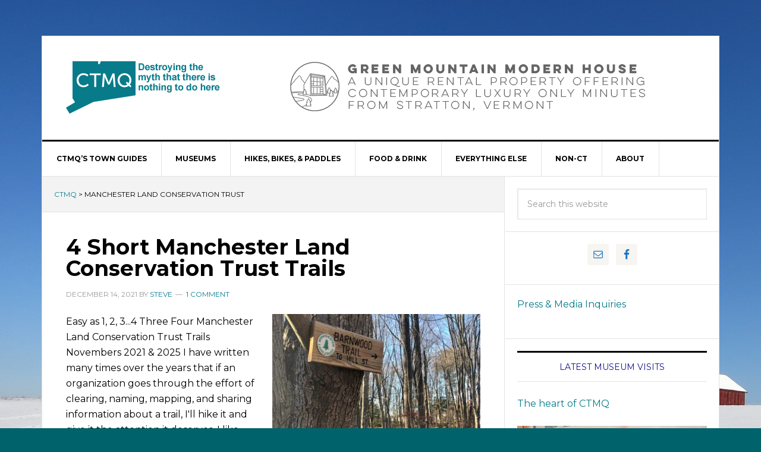

--- FILE ---
content_type: text/html; charset=UTF-8
request_url: https://www.ctmq.org/tag/manchester-land-conservation-trust/
body_size: 70558
content:
<!DOCTYPE html>
<html lang="en-US">
<head >
<meta charset="UTF-8" />
		<meta name="robots" content="noindex,noodp,noydir" />
		<meta name="viewport" content="width=device-width, initial-scale=1" />
<title>manchester land conservation trust</title>
<meta name='robots' content='max-image-preview:large' />
	<style>img:is([sizes="auto" i], [sizes^="auto," i]) { contain-intrinsic-size: 3000px 1500px }</style>
	
			<style type="text/css">
				.slide-excerpt { width: 100%; }
				.slide-excerpt { top: 0; }
				.slide-excerpt { left: 0; }
				.flexslider { max-width: 737px; max-height: 400px; }
				.slide-image { max-height: 400px; }
			</style>
			<style type="text/css">
				@media only screen
				and (min-device-width : 320px)
				and (max-device-width : 480px) {
					.slide-excerpt { display: none !important; }
				}
			</style> <link rel='dns-prefetch' href='//ws.sharethis.com' />
<link rel='dns-prefetch' href='//fonts.googleapis.com' />
<link rel="alternate" type="application/rss+xml" title="CTMQ &raquo; Feed" href="https://www.ctmq.org/feed/" />
<link rel="alternate" type="application/rss+xml" title="CTMQ &raquo; Comments Feed" href="https://www.ctmq.org/comments/feed/" />
<link rel="alternate" type="application/rss+xml" title="CTMQ &raquo; manchester land conservation trust Tag Feed" href="https://www.ctmq.org/tag/manchester-land-conservation-trust/feed/" />
<link rel="canonical" href="https://www.ctmq.org/tag/manchester-land-conservation-trust/" />
<script type="text/javascript">
/* <![CDATA[ */
window._wpemojiSettings = {"baseUrl":"https:\/\/s.w.org\/images\/core\/emoji\/16.0.1\/72x72\/","ext":".png","svgUrl":"https:\/\/s.w.org\/images\/core\/emoji\/16.0.1\/svg\/","svgExt":".svg","source":{"concatemoji":"https:\/\/www.ctmq.org\/wordpress\/wp-includes\/js\/wp-emoji-release.min.js?ver=7afcf1ef1c2a7c13170bd8090988306d"}};
/*! This file is auto-generated */
!function(s,n){var o,i,e;function c(e){try{var t={supportTests:e,timestamp:(new Date).valueOf()};sessionStorage.setItem(o,JSON.stringify(t))}catch(e){}}function p(e,t,n){e.clearRect(0,0,e.canvas.width,e.canvas.height),e.fillText(t,0,0);var t=new Uint32Array(e.getImageData(0,0,e.canvas.width,e.canvas.height).data),a=(e.clearRect(0,0,e.canvas.width,e.canvas.height),e.fillText(n,0,0),new Uint32Array(e.getImageData(0,0,e.canvas.width,e.canvas.height).data));return t.every(function(e,t){return e===a[t]})}function u(e,t){e.clearRect(0,0,e.canvas.width,e.canvas.height),e.fillText(t,0,0);for(var n=e.getImageData(16,16,1,1),a=0;a<n.data.length;a++)if(0!==n.data[a])return!1;return!0}function f(e,t,n,a){switch(t){case"flag":return n(e,"\ud83c\udff3\ufe0f\u200d\u26a7\ufe0f","\ud83c\udff3\ufe0f\u200b\u26a7\ufe0f")?!1:!n(e,"\ud83c\udde8\ud83c\uddf6","\ud83c\udde8\u200b\ud83c\uddf6")&&!n(e,"\ud83c\udff4\udb40\udc67\udb40\udc62\udb40\udc65\udb40\udc6e\udb40\udc67\udb40\udc7f","\ud83c\udff4\u200b\udb40\udc67\u200b\udb40\udc62\u200b\udb40\udc65\u200b\udb40\udc6e\u200b\udb40\udc67\u200b\udb40\udc7f");case"emoji":return!a(e,"\ud83e\udedf")}return!1}function g(e,t,n,a){var r="undefined"!=typeof WorkerGlobalScope&&self instanceof WorkerGlobalScope?new OffscreenCanvas(300,150):s.createElement("canvas"),o=r.getContext("2d",{willReadFrequently:!0}),i=(o.textBaseline="top",o.font="600 32px Arial",{});return e.forEach(function(e){i[e]=t(o,e,n,a)}),i}function t(e){var t=s.createElement("script");t.src=e,t.defer=!0,s.head.appendChild(t)}"undefined"!=typeof Promise&&(o="wpEmojiSettingsSupports",i=["flag","emoji"],n.supports={everything:!0,everythingExceptFlag:!0},e=new Promise(function(e){s.addEventListener("DOMContentLoaded",e,{once:!0})}),new Promise(function(t){var n=function(){try{var e=JSON.parse(sessionStorage.getItem(o));if("object"==typeof e&&"number"==typeof e.timestamp&&(new Date).valueOf()<e.timestamp+604800&&"object"==typeof e.supportTests)return e.supportTests}catch(e){}return null}();if(!n){if("undefined"!=typeof Worker&&"undefined"!=typeof OffscreenCanvas&&"undefined"!=typeof URL&&URL.createObjectURL&&"undefined"!=typeof Blob)try{var e="postMessage("+g.toString()+"("+[JSON.stringify(i),f.toString(),p.toString(),u.toString()].join(",")+"));",a=new Blob([e],{type:"text/javascript"}),r=new Worker(URL.createObjectURL(a),{name:"wpTestEmojiSupports"});return void(r.onmessage=function(e){c(n=e.data),r.terminate(),t(n)})}catch(e){}c(n=g(i,f,p,u))}t(n)}).then(function(e){for(var t in e)n.supports[t]=e[t],n.supports.everything=n.supports.everything&&n.supports[t],"flag"!==t&&(n.supports.everythingExceptFlag=n.supports.everythingExceptFlag&&n.supports[t]);n.supports.everythingExceptFlag=n.supports.everythingExceptFlag&&!n.supports.flag,n.DOMReady=!1,n.readyCallback=function(){n.DOMReady=!0}}).then(function(){return e}).then(function(){var e;n.supports.everything||(n.readyCallback(),(e=n.source||{}).concatemoji?t(e.concatemoji):e.wpemoji&&e.twemoji&&(t(e.twemoji),t(e.wpemoji)))}))}((window,document),window._wpemojiSettings);
/* ]]> */
</script>
<link rel='stylesheet' id='news-pro-theme-css' href='https://www.ctmq.org/wordpress/wp-content/themes/news-pro/style.css?ver=3.0.2.1' type='text/css' media='all' />
<style id='wp-emoji-styles-inline-css' type='text/css'>

	img.wp-smiley, img.emoji {
		display: inline !important;
		border: none !important;
		box-shadow: none !important;
		height: 1em !important;
		width: 1em !important;
		margin: 0 0.07em !important;
		vertical-align: -0.1em !important;
		background: none !important;
		padding: 0 !important;
	}
</style>
<link rel='stylesheet' id='wp-block-library-css' href='https://www.ctmq.org/wordpress/wp-includes/css/dist/block-library/style.min.css?ver=7afcf1ef1c2a7c13170bd8090988306d' type='text/css' media='all' />
<style id='classic-theme-styles-inline-css' type='text/css'>
/*! This file is auto-generated */
.wp-block-button__link{color:#fff;background-color:#32373c;border-radius:9999px;box-shadow:none;text-decoration:none;padding:calc(.667em + 2px) calc(1.333em + 2px);font-size:1.125em}.wp-block-file__button{background:#32373c;color:#fff;text-decoration:none}
</style>
<style id='global-styles-inline-css' type='text/css'>
:root{--wp--preset--aspect-ratio--square: 1;--wp--preset--aspect-ratio--4-3: 4/3;--wp--preset--aspect-ratio--3-4: 3/4;--wp--preset--aspect-ratio--3-2: 3/2;--wp--preset--aspect-ratio--2-3: 2/3;--wp--preset--aspect-ratio--16-9: 16/9;--wp--preset--aspect-ratio--9-16: 9/16;--wp--preset--color--black: #000000;--wp--preset--color--cyan-bluish-gray: #abb8c3;--wp--preset--color--white: #ffffff;--wp--preset--color--pale-pink: #f78da7;--wp--preset--color--vivid-red: #cf2e2e;--wp--preset--color--luminous-vivid-orange: #ff6900;--wp--preset--color--luminous-vivid-amber: #fcb900;--wp--preset--color--light-green-cyan: #7bdcb5;--wp--preset--color--vivid-green-cyan: #00d084;--wp--preset--color--pale-cyan-blue: #8ed1fc;--wp--preset--color--vivid-cyan-blue: #0693e3;--wp--preset--color--vivid-purple: #9b51e0;--wp--preset--gradient--vivid-cyan-blue-to-vivid-purple: linear-gradient(135deg,rgba(6,147,227,1) 0%,rgb(155,81,224) 100%);--wp--preset--gradient--light-green-cyan-to-vivid-green-cyan: linear-gradient(135deg,rgb(122,220,180) 0%,rgb(0,208,130) 100%);--wp--preset--gradient--luminous-vivid-amber-to-luminous-vivid-orange: linear-gradient(135deg,rgba(252,185,0,1) 0%,rgba(255,105,0,1) 100%);--wp--preset--gradient--luminous-vivid-orange-to-vivid-red: linear-gradient(135deg,rgba(255,105,0,1) 0%,rgb(207,46,46) 100%);--wp--preset--gradient--very-light-gray-to-cyan-bluish-gray: linear-gradient(135deg,rgb(238,238,238) 0%,rgb(169,184,195) 100%);--wp--preset--gradient--cool-to-warm-spectrum: linear-gradient(135deg,rgb(74,234,220) 0%,rgb(151,120,209) 20%,rgb(207,42,186) 40%,rgb(238,44,130) 60%,rgb(251,105,98) 80%,rgb(254,248,76) 100%);--wp--preset--gradient--blush-light-purple: linear-gradient(135deg,rgb(255,206,236) 0%,rgb(152,150,240) 100%);--wp--preset--gradient--blush-bordeaux: linear-gradient(135deg,rgb(254,205,165) 0%,rgb(254,45,45) 50%,rgb(107,0,62) 100%);--wp--preset--gradient--luminous-dusk: linear-gradient(135deg,rgb(255,203,112) 0%,rgb(199,81,192) 50%,rgb(65,88,208) 100%);--wp--preset--gradient--pale-ocean: linear-gradient(135deg,rgb(255,245,203) 0%,rgb(182,227,212) 50%,rgb(51,167,181) 100%);--wp--preset--gradient--electric-grass: linear-gradient(135deg,rgb(202,248,128) 0%,rgb(113,206,126) 100%);--wp--preset--gradient--midnight: linear-gradient(135deg,rgb(2,3,129) 0%,rgb(40,116,252) 100%);--wp--preset--font-size--small: 13px;--wp--preset--font-size--medium: 20px;--wp--preset--font-size--large: 36px;--wp--preset--font-size--x-large: 42px;--wp--preset--spacing--20: 0.44rem;--wp--preset--spacing--30: 0.67rem;--wp--preset--spacing--40: 1rem;--wp--preset--spacing--50: 1.5rem;--wp--preset--spacing--60: 2.25rem;--wp--preset--spacing--70: 3.38rem;--wp--preset--spacing--80: 5.06rem;--wp--preset--shadow--natural: 6px 6px 9px rgba(0, 0, 0, 0.2);--wp--preset--shadow--deep: 12px 12px 50px rgba(0, 0, 0, 0.4);--wp--preset--shadow--sharp: 6px 6px 0px rgba(0, 0, 0, 0.2);--wp--preset--shadow--outlined: 6px 6px 0px -3px rgba(255, 255, 255, 1), 6px 6px rgba(0, 0, 0, 1);--wp--preset--shadow--crisp: 6px 6px 0px rgba(0, 0, 0, 1);}:where(.is-layout-flex){gap: 0.5em;}:where(.is-layout-grid){gap: 0.5em;}body .is-layout-flex{display: flex;}.is-layout-flex{flex-wrap: wrap;align-items: center;}.is-layout-flex > :is(*, div){margin: 0;}body .is-layout-grid{display: grid;}.is-layout-grid > :is(*, div){margin: 0;}:where(.wp-block-columns.is-layout-flex){gap: 2em;}:where(.wp-block-columns.is-layout-grid){gap: 2em;}:where(.wp-block-post-template.is-layout-flex){gap: 1.25em;}:where(.wp-block-post-template.is-layout-grid){gap: 1.25em;}.has-black-color{color: var(--wp--preset--color--black) !important;}.has-cyan-bluish-gray-color{color: var(--wp--preset--color--cyan-bluish-gray) !important;}.has-white-color{color: var(--wp--preset--color--white) !important;}.has-pale-pink-color{color: var(--wp--preset--color--pale-pink) !important;}.has-vivid-red-color{color: var(--wp--preset--color--vivid-red) !important;}.has-luminous-vivid-orange-color{color: var(--wp--preset--color--luminous-vivid-orange) !important;}.has-luminous-vivid-amber-color{color: var(--wp--preset--color--luminous-vivid-amber) !important;}.has-light-green-cyan-color{color: var(--wp--preset--color--light-green-cyan) !important;}.has-vivid-green-cyan-color{color: var(--wp--preset--color--vivid-green-cyan) !important;}.has-pale-cyan-blue-color{color: var(--wp--preset--color--pale-cyan-blue) !important;}.has-vivid-cyan-blue-color{color: var(--wp--preset--color--vivid-cyan-blue) !important;}.has-vivid-purple-color{color: var(--wp--preset--color--vivid-purple) !important;}.has-black-background-color{background-color: var(--wp--preset--color--black) !important;}.has-cyan-bluish-gray-background-color{background-color: var(--wp--preset--color--cyan-bluish-gray) !important;}.has-white-background-color{background-color: var(--wp--preset--color--white) !important;}.has-pale-pink-background-color{background-color: var(--wp--preset--color--pale-pink) !important;}.has-vivid-red-background-color{background-color: var(--wp--preset--color--vivid-red) !important;}.has-luminous-vivid-orange-background-color{background-color: var(--wp--preset--color--luminous-vivid-orange) !important;}.has-luminous-vivid-amber-background-color{background-color: var(--wp--preset--color--luminous-vivid-amber) !important;}.has-light-green-cyan-background-color{background-color: var(--wp--preset--color--light-green-cyan) !important;}.has-vivid-green-cyan-background-color{background-color: var(--wp--preset--color--vivid-green-cyan) !important;}.has-pale-cyan-blue-background-color{background-color: var(--wp--preset--color--pale-cyan-blue) !important;}.has-vivid-cyan-blue-background-color{background-color: var(--wp--preset--color--vivid-cyan-blue) !important;}.has-vivid-purple-background-color{background-color: var(--wp--preset--color--vivid-purple) !important;}.has-black-border-color{border-color: var(--wp--preset--color--black) !important;}.has-cyan-bluish-gray-border-color{border-color: var(--wp--preset--color--cyan-bluish-gray) !important;}.has-white-border-color{border-color: var(--wp--preset--color--white) !important;}.has-pale-pink-border-color{border-color: var(--wp--preset--color--pale-pink) !important;}.has-vivid-red-border-color{border-color: var(--wp--preset--color--vivid-red) !important;}.has-luminous-vivid-orange-border-color{border-color: var(--wp--preset--color--luminous-vivid-orange) !important;}.has-luminous-vivid-amber-border-color{border-color: var(--wp--preset--color--luminous-vivid-amber) !important;}.has-light-green-cyan-border-color{border-color: var(--wp--preset--color--light-green-cyan) !important;}.has-vivid-green-cyan-border-color{border-color: var(--wp--preset--color--vivid-green-cyan) !important;}.has-pale-cyan-blue-border-color{border-color: var(--wp--preset--color--pale-cyan-blue) !important;}.has-vivid-cyan-blue-border-color{border-color: var(--wp--preset--color--vivid-cyan-blue) !important;}.has-vivid-purple-border-color{border-color: var(--wp--preset--color--vivid-purple) !important;}.has-vivid-cyan-blue-to-vivid-purple-gradient-background{background: var(--wp--preset--gradient--vivid-cyan-blue-to-vivid-purple) !important;}.has-light-green-cyan-to-vivid-green-cyan-gradient-background{background: var(--wp--preset--gradient--light-green-cyan-to-vivid-green-cyan) !important;}.has-luminous-vivid-amber-to-luminous-vivid-orange-gradient-background{background: var(--wp--preset--gradient--luminous-vivid-amber-to-luminous-vivid-orange) !important;}.has-luminous-vivid-orange-to-vivid-red-gradient-background{background: var(--wp--preset--gradient--luminous-vivid-orange-to-vivid-red) !important;}.has-very-light-gray-to-cyan-bluish-gray-gradient-background{background: var(--wp--preset--gradient--very-light-gray-to-cyan-bluish-gray) !important;}.has-cool-to-warm-spectrum-gradient-background{background: var(--wp--preset--gradient--cool-to-warm-spectrum) !important;}.has-blush-light-purple-gradient-background{background: var(--wp--preset--gradient--blush-light-purple) !important;}.has-blush-bordeaux-gradient-background{background: var(--wp--preset--gradient--blush-bordeaux) !important;}.has-luminous-dusk-gradient-background{background: var(--wp--preset--gradient--luminous-dusk) !important;}.has-pale-ocean-gradient-background{background: var(--wp--preset--gradient--pale-ocean) !important;}.has-electric-grass-gradient-background{background: var(--wp--preset--gradient--electric-grass) !important;}.has-midnight-gradient-background{background: var(--wp--preset--gradient--midnight) !important;}.has-small-font-size{font-size: var(--wp--preset--font-size--small) !important;}.has-medium-font-size{font-size: var(--wp--preset--font-size--medium) !important;}.has-large-font-size{font-size: var(--wp--preset--font-size--large) !important;}.has-x-large-font-size{font-size: var(--wp--preset--font-size--x-large) !important;}
:where(.wp-block-post-template.is-layout-flex){gap: 1.25em;}:where(.wp-block-post-template.is-layout-grid){gap: 1.25em;}
:where(.wp-block-columns.is-layout-flex){gap: 2em;}:where(.wp-block-columns.is-layout-grid){gap: 2em;}
:root :where(.wp-block-pullquote){font-size: 1.5em;line-height: 1.6;}
</style>
<link rel='stylesheet' id='cstmsrch_stylesheet-css' href='https://www.ctmq.org/wordpress/wp-content/plugins/custom-search-plugin/css/style.css?ver=1.51' type='text/css' media='all' />
<link rel='stylesheet' id='dashicons-css' href='https://www.ctmq.org/wordpress/wp-includes/css/dashicons.min.css?ver=7afcf1ef1c2a7c13170bd8090988306d' type='text/css' media='all' />
<link rel='stylesheet' id='google-fonts-css' href='//fonts.googleapis.com/css?family=Raleway%3A400%2C700%7CPathway+Gothic+One&#038;ver=3.0.2.1' type='text/css' media='all' />
<link rel='stylesheet' id='gspw_theme_style-css' href='https://www.ctmq.org/wordpress/wp-content/plugins/posts-widget/gspw-files/assets/css/gspw-style.css?ver=7afcf1ef1c2a7c13170bd8090988306d' type='text/css' media='all' />
<link rel='stylesheet' id='simple-social-icons-font-css' href='https://www.ctmq.org/wordpress/wp-content/plugins/simple-social-icons/css/style.css?ver=4.0.0' type='text/css' media='all' />
<link rel='stylesheet' id='slider_styles-css' href='https://www.ctmq.org/wordpress/wp-content/plugins/genesis-responsive-slider/assets/style.css?ver=1.0.1' type='text/css' media='all' />
<script type="text/javascript" src="https://www.ctmq.org/wordpress/wp-includes/js/jquery/jquery.min.js?ver=3.7.1" id="jquery-core-js"></script>
<script type="text/javascript" src="https://www.ctmq.org/wordpress/wp-includes/js/jquery/jquery-migrate.min.js?ver=3.4.1" id="jquery-migrate-js"></script>
<!--[if lt IE 9]>
<script type="text/javascript" src="https://www.ctmq.org/wordpress/wp-content/themes/genesis/lib/js/html5shiv.min.js?ver=3.7.3" id="html5shiv-js"></script>
<![endif]-->
<script type="text/javascript" src="https://www.ctmq.org/wordpress/wp-content/themes/news-pro/js/responsive-menu.js?ver=1.0.0" id="news-responsive-menu-js"></script>
<script id='st_insights_js' type="text/javascript" src="https://ws.sharethis.com/button/st_insights.js?publisher=eba0f3ba-f9ab-408c-bc68-c28af5afe749&amp;product=feather&amp;ver=1762937409" id="feather-sharethis-js"></script>
<link rel="https://api.w.org/" href="https://www.ctmq.org/wp-json/" /><link rel="alternate" title="JSON" type="application/json" href="https://www.ctmq.org/wp-json/wp/v2/tags/944" /><link rel="EditURI" type="application/rsd+xml" title="RSD" href="https://www.ctmq.org/wordpress/xmlrpc.php?rsd" />
<link rel="next" href="https://www.ctmq.org/tag/manchester-land-conservation-trust/page/2/" />
<style type="text/css">.site-title a { background: url(https://www.ctmq.org/wordpress/wp-content/uploads/2017/09/notchLOGOnew.png) no-repeat !important; }</style>
<style type="text/css">.recentcomments a{display:inline !important;padding:0 !important;margin:0 !important;}</style>
<style type="text/css"></style>
<style type="text/css" id="custom-background-css">
body.custom-background { background-color: #00636b; background-image: url("https://www.ctmq.org/wordpress/wp-content/uploads/2015/06/IMG_5625.jpg"); background-position: left top; background-size: auto; background-repeat: no-repeat; background-attachment: fixed; }
</style>
	<style>
.synved-social-resolution-single {
display: inline-block;
}
.synved-social-resolution-normal {
display: inline-block;
}
.synved-social-resolution-hidef {
display: none;
}

@media only screen and (min--moz-device-pixel-ratio: 2),
only screen and (-o-min-device-pixel-ratio: 2/1),
only screen and (-webkit-min-device-pixel-ratio: 2),
only screen and (min-device-pixel-ratio: 2),
only screen and (min-resolution: 2dppx),
only screen and (min-resolution: 192dpi) {
	.synved-social-resolution-normal {
	display: none;
	}
	.synved-social-resolution-hidef {
	display: inline-block;
	}
}
</style>
<!-- Styles cached and displayed inline for speed. Generated by http://stylesplugin.com -->
<style type="text/css" id="styles-plugin-css">
@import "//fonts.googleapis.com/css?family=Montserrat\3aregular,700";@import "//fonts.googleapis.com/css?family=Armata\3aregular";@import "//fonts.googleapis.com/css?family=Roboto\3a100,100italic,300,300italic,regular,italic,500,500italic,700,700italic,900,900italic";body.styles{font-family:Montserrat;color:#000}.styles h1,.styles h2,.styles h3,.styles h4,.styles h5,.styles h6{font-family:Montserrat;color:#101287}.styles .site-title a{font-family:Armata;color:#0a1d3f}.styles .home-top{background-color:#00606b}.styles .site-footer a,.styles .site-footer p{font-family:Roboto}.styles .site-footer p{color:#267e84}
</style>
</head>
<body class="archive tag tag-manchester-land-conservation-trust tag-944 custom-background wp-theme-genesis wp-child-theme-news-pro cstmsrch_news styles custom-header header-image content-sidebar news-pro-blue" itemscope itemtype="https://schema.org/WebPage"><div class="site-container"><header class="site-header" itemscope itemtype="https://schema.org/WPHeader"><div class="wrap"><div class="title-area"><p class="site-title" itemprop="headline"><a href="https://www.ctmq.org/">CTMQ</a></p><p class="site-description" itemprop="description">Destroying the myth that there is nothing to do here</p></div><div class="widget-area header-widget-area"><section id="custom_html-2" class="widget_text widget widget_custom_html"><div class="widget_text widget-wrap"><div class="textwidget custom-html-widget"><a target="_blank" href="https://www.greenmountainmodernhouse.com/"><img alt="green mountain modern house" width="728" height="90" src="https://www.ctmq.org/wordpress/wp-content/uploads/2017/09/WIDE-BANNER.gif"/></a></div></div></section>
</div></div></header><nav class="nav-primary" aria-label="Main" itemscope itemtype="https://schema.org/SiteNavigationElement"><div class="wrap"><ul id="menu-main-menu" class="menu genesis-nav-menu menu-primary"><li id="menu-item-85587" class="menu-item menu-item-type-post_type menu-item-object-post menu-item-has-children menu-item-85587"><a href="https://www.ctmq.org/ctmqs-town-guides/" itemprop="url"><span itemprop="name">CTMQ’s Town Guides</span></a>
<ul class="sub-menu">
	<li id="menu-item-51554" class="menu-item menu-item-type-taxonomy menu-item-object-category menu-item-51554"><a href="https://www.ctmq.org/category/town-completion-celebrations/" itemprop="url"><span itemprop="name">Town Completion Celebrations</span></a></li>
</ul>
</li>
<li id="menu-item-31083" class="menu-item menu-item-type-post_type menu-item-object-post menu-item-has-children menu-item-31083"><a href="https://www.ctmq.org/the-list/" itemprop="url"><span itemprop="name">Museums</span></a>
<ul class="sub-menu">
	<li id="menu-item-33545" class="menu-item menu-item-type-taxonomy menu-item-object-category menu-item-33545"><a href="https://www.ctmq.org/category/museums/" itemprop="url"><span itemprop="name">Museum Visits</span></a></li>
</ul>
</li>
<li id="menu-item-31084" class="menu-item menu-item-type-post_type menu-item-object-post menu-item-has-children menu-item-31084"><a href="https://www.ctmq.org/connecticut-hikes-main/" itemprop="url"><span itemprop="name">Hikes, Bikes, &#038; Paddles</span></a>
<ul class="sub-menu">
	<li id="menu-item-32014" class="menu-item menu-item-type-taxonomy menu-item-object-category menu-item-32014"><a href="https://www.ctmq.org/category/hikes/cfpa-hikes/" itemprop="url"><span itemprop="name">CFPA Trails &#038; Blue Trails Challenge</span></a></li>
	<li id="menu-item-32526" class="menu-item menu-item-type-taxonomy menu-item-object-category menu-item-32526"><a href="https://www.ctmq.org/category/hikes/state-parks-forests/" itemprop="url"><span itemprop="name">State Parks, Reserves, Preserves, Forests, NAPs, WMAs, &amp; Campsites</span></a></li>
	<li id="menu-item-32016" class="menu-item menu-item-type-taxonomy menu-item-object-category menu-item-32016"><a href="https://www.ctmq.org/category/hikes/land-trust-hikes/" itemprop="url"><span itemprop="name">Land Trust Trails</span></a></li>
	<li id="menu-item-32018" class="menu-item menu-item-type-taxonomy menu-item-object-category menu-item-32018"><a href="https://www.ctmq.org/category/hikes/town-land-hikes/" itemprop="url"><span itemprop="name">Town Trails</span></a></li>
	<li id="menu-item-85024" class="menu-item menu-item-type-post_type menu-item-object-post menu-item-85024"><a href="https://www.ctmq.org/audubon-nature-conservancy-rwa-and-us-army-corps-of-engineers-trails/" itemprop="url"><span itemprop="name">Audubon, Nature Conservancy, RWA, and US Army Corps of Engineers Trails</span></a></li>
	<li id="menu-item-88210" class="menu-item menu-item-type-post_type menu-item-object-post menu-item-88210"><a href="https://www.ctmq.org/highpointing-and-peak-bagging/" itemprop="url"><span itemprop="name">Highpointing and Peakbagging</span></a></li>
	<li id="menu-item-88209" class="menu-item menu-item-type-post_type menu-item-object-post menu-item-88209"><a href="https://www.ctmq.org/cycling-multi-use-rails-to-trails-paths/" itemprop="url"><span itemprop="name">Cycling, Multi-Use, &#038; Rails-to-Trails Paths</span></a></li>
	<li id="menu-item-88208" class="menu-item menu-item-type-post_type menu-item-object-post menu-item-88208"><a href="https://www.ctmq.org/water-trails/" itemprop="url"><span itemprop="name">Water Trails</span></a></li>
</ul>
</li>
<li id="menu-item-31087" class="menu-item menu-item-type-post_type menu-item-object-post menu-item-has-children menu-item-31087"><a href="https://www.ctmq.org/fooddrink/" itemprop="url"><span itemprop="name">Food &#038; Drink</span></a>
<ul class="sub-menu">
	<li id="menu-item-77819" class="menu-item menu-item-type-taxonomy menu-item-object-category menu-item-77819"><a href="https://www.ctmq.org/category/food-drink/best-unique-historic-restaurants-foods/" itemprop="url"><span itemprop="name">Best, Historic, &#038; Unique Restaurants &#038; Foods</span></a></li>
	<li id="menu-item-77818" class="menu-item menu-item-type-taxonomy menu-item-object-category menu-item-77818"><a href="https://www.ctmq.org/category/food-drink/classic-diners-true-taverns/" itemprop="url"><span itemprop="name">Classic Diners &amp; True Taverns</span></a></li>
	<li id="menu-item-77820" class="menu-item menu-item-type-taxonomy menu-item-object-category menu-item-77820"><a href="https://www.ctmq.org/category/food-drink/ice-cream-cheese-chocolate-trails/" itemprop="url"><span itemprop="name">Homemade Ice Cream, Cheese, &#038; Chocolate Trails</span></a></li>
	<li id="menu-item-60162" class="menu-item menu-item-type-taxonomy menu-item-object-category menu-item-60162"><a href="https://www.ctmq.org/category/food-drink/breweries/" itemprop="url"><span itemprop="name">Breweries, Brewpubs, &#038; Cideries</span></a></li>
	<li id="menu-item-55432" class="menu-item menu-item-type-taxonomy menu-item-object-category menu-item-55432"><a href="https://www.ctmq.org/category/food-drink/wineries/" itemprop="url"><span itemprop="name">Wineries &#038; Meaderies</span></a></li>
	<li id="menu-item-77712" class="menu-item menu-item-type-taxonomy menu-item-object-category menu-item-77712"><a href="https://www.ctmq.org/category/food-drink/distilleries/" itemprop="url"><span itemprop="name">Distilleries</span></a></li>
</ul>
</li>
<li id="menu-item-64533" class="menu-item menu-item-type-post_type menu-item-object-post menu-item-has-children menu-item-64533"><a href="https://www.ctmq.org/everything-else/" itemprop="url"><span itemprop="name">Everything Else</span></a>
<ul class="sub-menu">
	<li id="menu-item-32523" class="menu-item menu-item-type-taxonomy menu-item-object-category menu-item-32523"><a href="https://www.ctmq.org/category/everything-else/national-landmarks/" itemprop="url"><span itemprop="name">National Designations</span></a></li>
	<li id="menu-item-32528" class="menu-item menu-item-type-taxonomy menu-item-object-category menu-item-32528"><a href="https://www.ctmq.org/category/everything-else/superlatives/" itemprop="url"><span itemprop="name">Firsts, Onlies, Oldests, Largests, Longests, Mosts, Smallests, &#038; Bests</span></a></li>
	<li id="menu-item-32506" class="menu-item menu-item-type-taxonomy menu-item-object-category menu-item-32506"><a href="https://www.ctmq.org/category/everything-else/geography-curiosities/" itemprop="url"><span itemprop="name">Geography</span></a></li>
	<li id="menu-item-32519" class="menu-item menu-item-type-taxonomy menu-item-object-category menu-item-32519"><a href="https://www.ctmq.org/category/everything-else/biology-geology/" itemprop="url"><span itemprop="name">Animals, Farms, Gardens, Plants, Trees, Rocks, Waterfalls, &#038; Caves</span></a></li>
	<li id="menu-item-32520" class="menu-item menu-item-type-taxonomy menu-item-object-category menu-item-32520"><a href="https://www.ctmq.org/category/everything-else/sports-thrills-tours-events/" itemprop="url"><span itemprop="name">Sports, Thrills, Cruises, Trains, Fairs, Parades, &#038; Events</span></a></li>
	<li id="menu-item-32522" class="menu-item menu-item-type-taxonomy menu-item-object-category menu-item-32522"><a href="https://www.ctmq.org/category/everything-else/houses-communities-libraries-businesses/" itemprop="url"><span itemprop="name">Houses, Communities, Urban Legends, Lighthouses, Libraries, Schools, Businesses, &#038; Theaters</span></a></li>
	<li id="menu-item-32527" class="menu-item menu-item-type-taxonomy menu-item-object-category menu-item-32527"><a href="https://www.ctmq.org/category/everything-else/civil-engineering/" itemprop="url"><span itemprop="name">Towers, Bridges, Forts, Tunnels, Roads, Canals, Dams, Fishways, Airports, &amp; Ferries</span></a></li>
	<li id="menu-item-32525" class="menu-item menu-item-type-taxonomy menu-item-object-category menu-item-32525"><a href="https://www.ctmq.org/category/everything-else/religion-remembrances/" itemprop="url"><span itemprop="name">Religion, Remembrances, Statuary, &#038; Outdoor Art</span></a></li>
	<li id="menu-item-32348" class="menu-item menu-item-type-taxonomy menu-item-object-category menu-item-32348"><a href="https://www.ctmq.org/category/everything-else/cultural-trails/" itemprop="url"><span itemprop="name">Cultural, Heritage, &amp; Historic Trails</span></a></li>
	<li id="menu-item-31557" class="menu-item menu-item-type-taxonomy menu-item-object-category menu-item-31557"><a href="https://www.ctmq.org/category/everything-else/books-movies-people-stories/" itemprop="url"><span itemprop="name">CT Books, Movies, People, &#038; Stories</span></a></li>
</ul>
</li>
<li id="menu-item-77271" class="menu-item menu-item-type-post_type menu-item-object-post menu-item-has-children menu-item-77271"><a href="https://www.ctmq.org/non-ct-travel-hikes-books-intro/" itemprop="url"><span itemprop="name">Non-CT</span></a>
<ul class="sub-menu">
	<li id="menu-item-77285" class="menu-item menu-item-type-post_type menu-item-object-post menu-item-77285"><a href="https://www.ctmq.org/vacations/" itemprop="url"><span itemprop="name">Travel &#038; Vacations</span></a></li>
	<li id="menu-item-84364" class="menu-item menu-item-type-post_type menu-item-object-post menu-item-84364"><a href="https://www.ctmq.org/world-soccer-stadium-tour/" itemprop="url"><span itemprop="name">World Soccer Stadium Tour</span></a></li>
	<li id="menu-item-77286" class="menu-item menu-item-type-post_type menu-item-object-post menu-item-77286"><a href="https://www.ctmq.org/highpointing-and-peak-bagging/" itemprop="url"><span itemprop="name">Highpointing &#038; Peakbagging</span></a></li>
	<li id="menu-item-98531" class="menu-item menu-item-type-post_type menu-item-object-post menu-item-98531"><a href="https://www.ctmq.org/reading-challenges/" itemprop="url"><span itemprop="name">Books &#038; Reading Challenges (Gone)</span></a></li>
</ul>
</li>
<li id="menu-item-31082" class="menu-item menu-item-type-post_type menu-item-object-post menu-item-home menu-item-has-children menu-item-31082"><a href="https://www.ctmq.org/about/" itemprop="url"><span itemprop="name">About</span></a>
<ul class="sub-menu">
	<li id="menu-item-53664" class="menu-item menu-item-type-post_type menu-item-object-post menu-item-53664"><a href="https://www.ctmq.org/faq/" itemprop="url"><span itemprop="name">FAQ</span></a></li>
	<li id="menu-item-31090" class="menu-item menu-item-type-post_type menu-item-object-post menu-item-31090"><a href="https://www.ctmq.org/damian-calvin/" itemprop="url"><span itemprop="name">Family</span></a></li>
	<li id="menu-item-31748" class="menu-item menu-item-type-taxonomy menu-item-object-category menu-item-31748"><a href="https://www.ctmq.org/category/family/smith-magenis-syndrome/" itemprop="url"><span itemprop="name">Smith-Magenis Syndrome</span></a></li>
	<li id="menu-item-48090" class="menu-item menu-item-type-taxonomy menu-item-object-category menu-item-48090"><a href="https://www.ctmq.org/category/about/press/" itemprop="url"><span itemprop="name">Press</span></a></li>
</ul>
</li>
</ul></div></nav><div class="site-inner"><div class="content-sidebar-wrap"><main class="content"><div class="breadcrumb" typeof="BreadcrumbList" vocab="https://schema.org/"><span typeof="v:Breadcrumb"><a rel="v:url" property="v:title" title="Go to CTMQ." href="https://www.ctmq.org" class="home">CTMQ</a></span> &gt; <span typeof="v:Breadcrumb"><span property="v:title">manchester land conservation trust</span></span></div><article class="post-84876 post type-post status-publish format-standard has-post-thumbnail category-hikes category-land-trust-hikes category-new-post tag-manchester tag-manchester-land-conservation-trust entry" itemscope itemtype="https://schema.org/CreativeWork"><header class="entry-header"><h2 class="entry-title" itemprop="headline"><a class="entry-title-link" rel="bookmark" href="https://www.ctmq.org/mlct-3-short-trails/">4 Short Manchester Land Conservation Trust Trails</a></h2>
<p class="entry-meta"><time class="entry-time" itemprop="datePublished" datetime="2021-12-14T05:25:48-05:00">December 14, 2021</time> by <span class="entry-author" itemprop="author" itemscope itemtype="https://schema.org/Person"><a href="https://www.ctmq.org/author/steve/" class="entry-author-link" itemprop="url" rel="author"><span class="entry-author-name" itemprop="name">Steve</span></a></span> <span class="entry-comments-link"><a href="https://www.ctmq.org/mlct-3-short-trails/#comments">1 Comment</a></span> </p></header><div class="entry-content" itemprop="text"><a class="entry-image-link" href="https://www.ctmq.org/mlct-3-short-trails/" aria-hidden="true" tabindex="-1"><img width="350" height="350" src="https://www.ctmq.org/wordpress/wp-content/uploads/2021/11/IMG_4090-350x350.jpg" class="alignright post-image entry-image" alt="" itemprop="image" decoding="async" srcset="https://www.ctmq.org/wordpress/wp-content/uploads/2021/11/IMG_4090-350x350.jpg 350w, https://www.ctmq.org/wordpress/wp-content/uploads/2021/11/IMG_4090-450x450.jpg 450w, https://www.ctmq.org/wordpress/wp-content/uploads/2021/11/IMG_4090-150x150.jpg 150w, https://www.ctmq.org/wordpress/wp-content/uploads/2021/11/IMG_4090-768x768.jpg 768w, https://www.ctmq.org/wordpress/wp-content/uploads/2021/11/IMG_4090-50x50.jpg 50w, https://www.ctmq.org/wordpress/wp-content/uploads/2021/11/IMG_4090.jpg 1000w" sizes="(max-width: 350px) 100vw, 350px" /></a><p>Easy as 1, 2, 3...4  
Three Four Manchester Land Conservation Trust Trails
Novembers 2021 & 2025

I have written many times over the years that if an organization goes through the effort of clearing, naming, mapping, and sharing information about a trail, I'll hike it and give it the attention it deserves. I like &#x02026; <a href="https://www.ctmq.org/mlct-3-short-trails/" class="more-link">[Read more...]</a></p></div><footer class="entry-footer"><p class="entry-meta"><span class="entry-categories">Filed Under: <a href="https://www.ctmq.org/category/hikes/" rel="category tag">Hikes, Bikes &amp; Paddles</a>, <a href="https://www.ctmq.org/category/hikes/land-trust-hikes/" rel="category tag">Land Trust Hikes</a>, <a href="https://www.ctmq.org/category/new-post/" rel="category tag">New Post</a></span> <span class="entry-tags">Tagged With: <a href="https://www.ctmq.org/tag/manchester/" rel="tag">Manchester</a>, <a href="https://www.ctmq.org/tag/manchester-land-conservation-trust/" rel="tag">manchester land conservation trust</a></span></p></footer></article><article class="post-65213 post type-post status-publish format-standard has-post-thumbnail category-hikes category-land-trust-hikes category-new-post tag-east-hartford tag-manchester-land-conservation-trust entry" itemscope itemtype="https://schema.org/CreativeWork"><header class="entry-header"><h2 class="entry-title" itemprop="headline"><a class="entry-title-link" rel="bookmark" href="https://www.ctmq.org/mlct-mj-williams-park/">MJ Williams Park</a></h2>
<p class="entry-meta"><time class="entry-time" itemprop="datePublished" datetime="2019-09-25T14:44:24-04:00">September 25, 2019</time> by <span class="entry-author" itemprop="author" itemscope itemtype="https://schema.org/Person"><a href="https://www.ctmq.org/author/steve/" class="entry-author-link" itemprop="url" rel="author"><span class="entry-author-name" itemprop="name">Steve</span></a></span> <span class="entry-comments-link"><a href="https://www.ctmq.org/mlct-mj-williams-park/#respond">Leave a Comment</a></span> </p></header><div class="entry-content" itemprop="text"><a class="entry-image-link" href="https://www.ctmq.org/mlct-mj-williams-park/" aria-hidden="true" tabindex="-1"><img width="350" height="263" src="https://www.ctmq.org/wordpress/wp-content/uploads/2019/09/IMG_3675-350x263.jpg" class="alignright post-image entry-image" alt="" itemprop="image" decoding="async" loading="lazy" srcset="https://www.ctmq.org/wordpress/wp-content/uploads/2019/09/IMG_3675-350x263.jpg 350w, https://www.ctmq.org/wordpress/wp-content/uploads/2019/09/IMG_3675-450x338.jpg 450w, https://www.ctmq.org/wordpress/wp-content/uploads/2019/09/IMG_3675.jpg 680w" sizes="auto, (max-width: 350px) 100vw, 350px" /></a><p>Putt-Putting Around
MJ Williams Park, East Hartford
June 2019

This is a Manchester Land Conservation Trust property.

I’ve begun two other MLCT posts with the following:

You know how you think I’m nuts? Like, “what is wrong with that dude and why does he care about doing this stuff nuts?” I hear you.

It &#x02026; <a href="https://www.ctmq.org/mlct-mj-williams-park/" class="more-link">[Read more...]</a></p></div><footer class="entry-footer"><p class="entry-meta"><span class="entry-categories">Filed Under: <a href="https://www.ctmq.org/category/hikes/" rel="category tag">Hikes, Bikes &amp; Paddles</a>, <a href="https://www.ctmq.org/category/hikes/land-trust-hikes/" rel="category tag">Land Trust Hikes</a>, <a href="https://www.ctmq.org/category/new-post/" rel="category tag">New Post</a></span> <span class="entry-tags">Tagged With: <a href="https://www.ctmq.org/tag/east-hartford/" rel="tag">East Hartford</a>, <a href="https://www.ctmq.org/tag/manchester-land-conservation-trust/" rel="tag">manchester land conservation trust</a></span></p></footer></article><article class="post-45614 post type-post status-publish format-standard has-post-thumbnail category-hikes category-land-trust-hikes category-new-post tag-manchester-land-conservation-trust tag-vernon entry" itemscope itemtype="https://schema.org/CreativeWork"><header class="entry-header"><h2 class="entry-title" itemprop="headline"><a class="entry-title-link" rel="bookmark" href="https://www.ctmq.org/mlct-pleasantstickney-hill/">Stickney Hill</a></h2>
<p class="entry-meta"><time class="entry-time" itemprop="datePublished" datetime="2017-06-24T08:18:42-04:00">June 24, 2017</time> by <span class="entry-author" itemprop="author" itemscope itemtype="https://schema.org/Person"><a href="https://www.ctmq.org/author/steve/" class="entry-author-link" itemprop="url" rel="author"><span class="entry-author-name" itemprop="name">Steve</span></a></span> <span class="entry-comments-link"><a href="https://www.ctmq.org/mlct-pleasantstickney-hill/#respond">Leave a Comment</a></span> </p></header><div class="entry-content" itemprop="text"><a class="entry-image-link" href="https://www.ctmq.org/mlct-pleasantstickney-hill/" aria-hidden="true" tabindex="-1"><img width="350" height="263" src="https://www.ctmq.org/wordpress/wp-content/uploads/2017/06/IMG_3650-350x263.jpg" class="alignright post-image entry-image" alt="" itemprop="image" decoding="async" loading="lazy" srcset="https://www.ctmq.org/wordpress/wp-content/uploads/2017/06/IMG_3650-350x263.jpg 350w, https://www.ctmq.org/wordpress/wp-content/uploads/2017/06/IMG_3650-450x338.jpg 450w, https://www.ctmq.org/wordpress/wp-content/uploads/2017/06/IMG_3650.jpg 680w" sizes="auto, (max-width: 350px) 100vw, 350px" /></a><p>The Place That Shall Be Named
Stickney Hill, Vernon
May 2017

This is a Manchester Land Conservation Trust property. It appears that they have settled on this place being called Stickney Hill.



You may or may not know that a bunch of "town" land trusts own land outside of their towns. The Manchester Land &#x02026; <a href="https://www.ctmq.org/mlct-pleasantstickney-hill/" class="more-link">[Read more...]</a></p></div><footer class="entry-footer"><p class="entry-meta"><span class="entry-categories">Filed Under: <a href="https://www.ctmq.org/category/hikes/" rel="category tag">Hikes, Bikes &amp; Paddles</a>, <a href="https://www.ctmq.org/category/hikes/land-trust-hikes/" rel="category tag">Land Trust Hikes</a>, <a href="https://www.ctmq.org/category/new-post/" rel="category tag">New Post</a></span> <span class="entry-tags">Tagged With: <a href="https://www.ctmq.org/tag/manchester-land-conservation-trust/" rel="tag">manchester land conservation trust</a>, <a href="https://www.ctmq.org/tag/vernon/" rel="tag">Vernon</a></span></p></footer></article><article class="post-45293 post type-post status-publish format-standard has-post-thumbnail category-hikes category-land-trust-hikes category-new-post tag-manchester tag-manchester-land-conservation-trust entry" itemscope itemtype="https://schema.org/CreativeWork"><header class="entry-header"><h2 class="entry-title" itemprop="headline"><a class="entry-title-link" rel="bookmark" href="https://www.ctmq.org/mlct-barlow-park/">Barlow Park</a></h2>
<p class="entry-meta"><time class="entry-time" itemprop="datePublished" datetime="2017-06-09T18:50:21-04:00">June 9, 2017</time> by <span class="entry-author" itemprop="author" itemscope itemtype="https://schema.org/Person"><a href="https://www.ctmq.org/author/steve/" class="entry-author-link" itemprop="url" rel="author"><span class="entry-author-name" itemprop="name">Steve</span></a></span> <span class="entry-comments-link"><a href="https://www.ctmq.org/mlct-barlow-park/#comments">1 Comment</a></span> </p></header><div class="entry-content" itemprop="text"><a class="entry-image-link" href="https://www.ctmq.org/mlct-barlow-park/" aria-hidden="true" tabindex="-1"><img width="350" height="263" src="https://www.ctmq.org/wordpress/wp-content/uploads/2017/06/IMG_3154-350x263.jpg" class="alignright post-image entry-image" alt="" itemprop="image" decoding="async" loading="lazy" srcset="https://www.ctmq.org/wordpress/wp-content/uploads/2017/06/IMG_3154-350x263.jpg 350w, https://www.ctmq.org/wordpress/wp-content/uploads/2017/06/IMG_3154-450x338.jpg 450w, https://www.ctmq.org/wordpress/wp-content/uploads/2017/06/IMG_3154.jpg 680w" sizes="auto, (max-width: 350px) 100vw, 350px" /></a><p>BarLows and Highs of That CTMQ Life
Barlow Park, Manchester
May 2017

A 2022 commenter below suggests a hint of a trail here, but the Manchester Land Conservation Trust no longer lists it as a trailed property in 2025.

You know how you think I’m nuts? Like, “what is wrong with that dude and why does he care &#x02026; <a href="https://www.ctmq.org/mlct-barlow-park/" class="more-link">[Read more...]</a></p></div><footer class="entry-footer"><p class="entry-meta"><span class="entry-categories">Filed Under: <a href="https://www.ctmq.org/category/hikes/" rel="category tag">Hikes, Bikes &amp; Paddles</a>, <a href="https://www.ctmq.org/category/hikes/land-trust-hikes/" rel="category tag">Land Trust Hikes</a>, <a href="https://www.ctmq.org/category/new-post/" rel="category tag">New Post</a></span> <span class="entry-tags">Tagged With: <a href="https://www.ctmq.org/tag/manchester/" rel="tag">Manchester</a>, <a href="https://www.ctmq.org/tag/manchester-land-conservation-trust/" rel="tag">manchester land conservation trust</a></span></p></footer></article><article class="post-44156 post type-post status-publish format-standard has-post-thumbnail category-hikes category-land-trust-hikes category-new-post tag-manchester tag-manchester-land-conservation-trust entry" itemscope itemtype="https://schema.org/CreativeWork"><header class="entry-header"><h2 class="entry-title" itemprop="headline"><a class="entry-title-link" rel="bookmark" href="https://www.ctmq.org/mlct-salters-pond/">Salter&#8217;s Pond</a></h2>
<p class="entry-meta"><time class="entry-time" itemprop="datePublished" datetime="2017-04-27T11:40:37-04:00">April 27, 2017</time> by <span class="entry-author" itemprop="author" itemscope itemtype="https://schema.org/Person"><a href="https://www.ctmq.org/author/steve/" class="entry-author-link" itemprop="url" rel="author"><span class="entry-author-name" itemprop="name">Steve</span></a></span> <span class="entry-comments-link"><a href="https://www.ctmq.org/mlct-salters-pond/#comments">4 Comments</a></span> </p></header><div class="entry-content" itemprop="text"><a class="entry-image-link" href="https://www.ctmq.org/mlct-salters-pond/" aria-hidden="true" tabindex="-1"><img width="350" height="263" src="https://www.ctmq.org/wordpress/wp-content/uploads/2017/04/IMG_1711-350x263.jpg" class="alignright post-image entry-image" alt="" itemprop="image" decoding="async" loading="lazy" srcset="https://www.ctmq.org/wordpress/wp-content/uploads/2017/04/IMG_1711-350x263.jpg 350w, https://www.ctmq.org/wordpress/wp-content/uploads/2017/04/IMG_1711-450x338.jpg 450w, https://www.ctmq.org/wordpress/wp-content/uploads/2017/04/IMG_1711.jpg 680w" sizes="auto, (max-width: 350px) 100vw, 350px" /></a><p>Don’t Be So Salty
Salter’s Pond, Manchester
January 22, 2017

This is a Manchester Land Conservation Trust property.

When one is attempting to hike every mapped hike in Manchester, one will be happily surprised by some fantastic properties that were previously unknown to him or her. 

And sometimes, one will &#x02026; <a href="https://www.ctmq.org/mlct-salters-pond/" class="more-link">[Read more...]</a></p></div><footer class="entry-footer"><p class="entry-meta"><span class="entry-categories">Filed Under: <a href="https://www.ctmq.org/category/hikes/" rel="category tag">Hikes, Bikes &amp; Paddles</a>, <a href="https://www.ctmq.org/category/hikes/land-trust-hikes/" rel="category tag">Land Trust Hikes</a>, <a href="https://www.ctmq.org/category/new-post/" rel="category tag">New Post</a></span> <span class="entry-tags">Tagged With: <a href="https://www.ctmq.org/tag/manchester/" rel="tag">Manchester</a>, <a href="https://www.ctmq.org/tag/manchester-land-conservation-trust/" rel="tag">manchester land conservation trust</a></span></p></footer></article><article class="post-44071 post type-post status-publish format-standard has-post-thumbnail category-hikes category-land-trust-hikes category-new-post tag-calvin tag-damian tag-glastonbury tag-hikes-with-my-boys tag-manchester tag-manchester-land-conservation-trust entry" itemscope itemtype="https://schema.org/CreativeWork"><header class="entry-header"><h2 class="entry-title" itemprop="headline"><a class="entry-title-link" rel="bookmark" href="https://www.ctmq.org/mlct-bush-hill-farm/">Bush Hill Farm</a></h2>
<p class="entry-meta"><time class="entry-time" itemprop="datePublished" datetime="2017-04-25T23:02:54-04:00">April 25, 2017</time> by <span class="entry-author" itemprop="author" itemscope itemtype="https://schema.org/Person"><a href="https://www.ctmq.org/author/steve/" class="entry-author-link" itemprop="url" rel="author"><span class="entry-author-name" itemprop="name">Steve</span></a></span> <span class="entry-comments-link"><a href="https://www.ctmq.org/mlct-bush-hill-farm/#comments">2 Comments</a></span> </p></header><div class="entry-content" itemprop="text"><a class="entry-image-link" href="https://www.ctmq.org/mlct-bush-hill-farm/" aria-hidden="true" tabindex="-1"><img width="350" height="263" src="https://www.ctmq.org/wordpress/wp-content/uploads/2017/04/IMG_1800-350x263.jpg" class="alignright post-image entry-image" alt="" itemprop="image" decoding="async" loading="lazy" srcset="https://www.ctmq.org/wordpress/wp-content/uploads/2017/04/IMG_1800-350x263.jpg 350w, https://www.ctmq.org/wordpress/wp-content/uploads/2017/04/IMG_1800-450x338.jpg 450w, https://www.ctmq.org/wordpress/wp-content/uploads/2017/04/IMG_1800.jpg 680w" sizes="auto, (max-width: 350px) 100vw, 350px" /></a><p>In a Bush League of Our Own
Bush Hill Farm, Glastonbury & Manchester
January 2017 & November 2025

This is a Manchester Land Conservation Trust property.

The first half of this page features the eastern half of the property. In 2021, the property doubled in size with the acquisition of the former Lombardo Farm &#x02026; <a href="https://www.ctmq.org/mlct-bush-hill-farm/" class="more-link">[Read more...]</a></p></div><footer class="entry-footer"><p class="entry-meta"><span class="entry-categories">Filed Under: <a href="https://www.ctmq.org/category/hikes/" rel="category tag">Hikes, Bikes &amp; Paddles</a>, <a href="https://www.ctmq.org/category/hikes/land-trust-hikes/" rel="category tag">Land Trust Hikes</a>, <a href="https://www.ctmq.org/category/new-post/" rel="category tag">New Post</a></span> <span class="entry-tags">Tagged With: <a href="https://www.ctmq.org/tag/calvin/" rel="tag">Calvin</a>, <a href="https://www.ctmq.org/tag/damian/" rel="tag">Damian</a>, <a href="https://www.ctmq.org/tag/glastonbury/" rel="tag">Glastonbury</a>, <a href="https://www.ctmq.org/tag/hikes-with-my-boys/" rel="tag">Hikes with my Boys</a>, <a href="https://www.ctmq.org/tag/manchester/" rel="tag">Manchester</a>, <a href="https://www.ctmq.org/tag/manchester-land-conservation-trust/" rel="tag">manchester land conservation trust</a></span></p></footer></article><article class="post-42045 post type-post status-publish format-standard has-post-thumbnail category-biology-geology category-everything-else category-land-trust-hikes category-new-post tag-calvin tag-manchester tag-manchester-land-conservation-trust tag-waterfalls entry" itemscope itemtype="https://schema.org/CreativeWork"><header class="entry-header"><h2 class="entry-title" itemprop="headline"><a class="entry-title-link" rel="bookmark" href="https://www.ctmq.org/wyllys-falls/">Wyllys Falls</a></h2>
<p class="entry-meta"><time class="entry-time" itemprop="datePublished" datetime="2017-01-26T22:47:14-05:00">January 26, 2017</time> by <span class="entry-author" itemprop="author" itemscope itemtype="https://schema.org/Person"><a href="https://www.ctmq.org/author/steve/" class="entry-author-link" itemprop="url" rel="author"><span class="entry-author-name" itemprop="name">Steve</span></a></span> <span class="entry-comments-link"><a href="https://www.ctmq.org/wyllys-falls/#respond">Leave a Comment</a></span> </p></header><div class="entry-content" itemprop="text"><a class="entry-image-link" href="https://www.ctmq.org/wyllys-falls/" aria-hidden="true" tabindex="-1"><img width="350" height="263" src="https://www.ctmq.org/wordpress/wp-content/uploads/2017/01/IMG_0584-350x263.jpg" class="alignright post-image entry-image" alt="" itemprop="image" decoding="async" loading="lazy" srcset="https://www.ctmq.org/wordpress/wp-content/uploads/2017/01/IMG_0584-350x263.jpg 350w, https://www.ctmq.org/wordpress/wp-content/uploads/2017/01/IMG_0584-450x338.jpg 450w, https://www.ctmq.org/wordpress/wp-content/uploads/2017/01/IMG_0584.jpg 680w" sizes="auto, (max-width: 350px) 100vw, 350px" /></a><p>Whatchoo Talkin' 'Bout Wyllys?
Wyllys Falls, Manchester
November 2016

Wyllys Falls is also known as Bridal Veil Falls, even though I've never seen anyone call it that except in sentences like this one.



Wyllys Falls is located in a Manchester Land Conservation Trust property called "Spring Street-Hayden L. &#x02026; <a href="https://www.ctmq.org/wyllys-falls/" class="more-link">[Read more...]</a></p></div><footer class="entry-footer"><p class="entry-meta"><span class="entry-categories">Filed Under: <a href="https://www.ctmq.org/category/everything-else/biology-geology/" rel="category tag">Biology &amp; Geology</a>, <a href="https://www.ctmq.org/category/everything-else/" rel="category tag">Everything Else</a>, <a href="https://www.ctmq.org/category/hikes/land-trust-hikes/" rel="category tag">Land Trust Hikes</a>, <a href="https://www.ctmq.org/category/new-post/" rel="category tag">New Post</a></span> <span class="entry-tags">Tagged With: <a href="https://www.ctmq.org/tag/calvin/" rel="tag">Calvin</a>, <a href="https://www.ctmq.org/tag/manchester/" rel="tag">Manchester</a>, <a href="https://www.ctmq.org/tag/manchester-land-conservation-trust/" rel="tag">manchester land conservation trust</a>, <a href="https://www.ctmq.org/tag/waterfalls/" rel="tag">Waterfalls</a></span></p></footer></article><article class="post-42034 post type-post status-publish format-standard has-post-thumbnail category-hikes category-land-trust-hikes category-new-post tag-calvin tag-hikes-with-my-boys tag-manchester tag-manchester-land-conservation-trust entry" itemscope itemtype="https://schema.org/CreativeWork"><header class="entry-header"><h2 class="entry-title" itemprop="headline"><a class="entry-title-link" rel="bookmark" href="https://www.ctmq.org/mlct-spring-st-hayden-l-griswold/">Spring St.- Hayden L. Griswold</a></h2>
<p class="entry-meta"><time class="entry-time" itemprop="datePublished" datetime="2017-01-24T14:34:38-05:00">January 24, 2017</time> by <span class="entry-author" itemprop="author" itemscope itemtype="https://schema.org/Person"><a href="https://www.ctmq.org/author/steve/" class="entry-author-link" itemprop="url" rel="author"><span class="entry-author-name" itemprop="name">Steve</span></a></span> <span class="entry-comments-link"><a href="https://www.ctmq.org/mlct-spring-st-hayden-l-griswold/#respond">Leave a Comment</a></span> </p></header><div class="entry-content" itemprop="text"><a class="entry-image-link" href="https://www.ctmq.org/mlct-spring-st-hayden-l-griswold/" aria-hidden="true" tabindex="-1"><img width="350" height="263" src="https://www.ctmq.org/wordpress/wp-content/uploads/2017/01/IMG_0579-350x263.jpg" class="alignright post-image entry-image" alt="" itemprop="image" decoding="async" loading="lazy" srcset="https://www.ctmq.org/wordpress/wp-content/uploads/2017/01/IMG_0579-350x263.jpg 350w, https://www.ctmq.org/wordpress/wp-content/uploads/2017/01/IMG_0579-450x338.jpg 450w, https://www.ctmq.org/wordpress/wp-content/uploads/2017/01/IMG_0579.jpg 680w" sizes="auto, (max-width: 350px) 100vw, 350px" /></a><p>Wyllyng Them To Rename This Property
Spring St.- Hayden L. Griswold Trail, Manchester
November 2016

This property is no longer listed by the Manchester Land Conservation Trust as trailed in 2025, but I would assume a herd path exists to get to the base of the falls.

I am terrible at marketing and promotion when &#x02026; <a href="https://www.ctmq.org/mlct-spring-st-hayden-l-griswold/" class="more-link">[Read more...]</a></p></div><footer class="entry-footer"><p class="entry-meta"><span class="entry-categories">Filed Under: <a href="https://www.ctmq.org/category/hikes/" rel="category tag">Hikes, Bikes &amp; Paddles</a>, <a href="https://www.ctmq.org/category/hikes/land-trust-hikes/" rel="category tag">Land Trust Hikes</a>, <a href="https://www.ctmq.org/category/new-post/" rel="category tag">New Post</a></span> <span class="entry-tags">Tagged With: <a href="https://www.ctmq.org/tag/calvin/" rel="tag">Calvin</a>, <a href="https://www.ctmq.org/tag/hikes-with-my-boys/" rel="tag">Hikes with my Boys</a>, <a href="https://www.ctmq.org/tag/manchester/" rel="tag">Manchester</a>, <a href="https://www.ctmq.org/tag/manchester-land-conservation-trust/" rel="tag">manchester land conservation trust</a></span></p></footer></article><article class="post-41970 post type-post status-publish format-standard has-post-thumbnail category-hikes category-land-trust-hikes category-new-post tag-manchester tag-manchester-land-conservation-trust entry" itemscope itemtype="https://schema.org/CreativeWork"><header class="entry-header"><h2 class="entry-title" itemprop="headline"><a class="entry-title-link" rel="bookmark" href="https://www.ctmq.org/mlct-buckland-pond/">Buckland Pond</a></h2>
<p class="entry-meta"><time class="entry-time" itemprop="datePublished" datetime="2017-01-21T07:58:05-05:00">January 21, 2017</time> by <span class="entry-author" itemprop="author" itemscope itemtype="https://schema.org/Person"><a href="https://www.ctmq.org/author/steve/" class="entry-author-link" itemprop="url" rel="author"><span class="entry-author-name" itemprop="name">Steve</span></a></span> <span class="entry-comments-link"><a href="https://www.ctmq.org/mlct-buckland-pond/#respond">Leave a Comment</a></span> </p></header><div class="entry-content" itemprop="text"><a class="entry-image-link" href="https://www.ctmq.org/mlct-buckland-pond/" aria-hidden="true" tabindex="-1"><img width="350" height="263" src="https://www.ctmq.org/wordpress/wp-content/uploads/2017/01/IMG_1608-350x263.jpg" class="alignright post-image entry-image" alt="" itemprop="image" decoding="async" loading="lazy" srcset="https://www.ctmq.org/wordpress/wp-content/uploads/2017/01/IMG_1608-350x263.jpg 350w, https://www.ctmq.org/wordpress/wp-content/uploads/2017/01/IMG_1608-450x338.jpg 450w, https://www.ctmq.org/wordpress/wp-content/uploads/2017/01/IMG_1608.jpg 680w" sizes="auto, (max-width: 350px) 100vw, 350px" /></a><p>Buck Up
Buckland Pond, Manchester
January 2017

This is a Manchester Land Conservation Trust property.

I used to live in Manchester as well as Glastonbury. I became familiar with the backroads between the towns that avoided the highways. But even so, there is a whole section of Manchester that I was wholly &#x02026; <a href="https://www.ctmq.org/mlct-buckland-pond/" class="more-link">[Read more...]</a></p></div><footer class="entry-footer"><p class="entry-meta"><span class="entry-categories">Filed Under: <a href="https://www.ctmq.org/category/hikes/" rel="category tag">Hikes, Bikes &amp; Paddles</a>, <a href="https://www.ctmq.org/category/hikes/land-trust-hikes/" rel="category tag">Land Trust Hikes</a>, <a href="https://www.ctmq.org/category/new-post/" rel="category tag">New Post</a></span> <span class="entry-tags">Tagged With: <a href="https://www.ctmq.org/tag/manchester/" rel="tag">Manchester</a>, <a href="https://www.ctmq.org/tag/manchester-land-conservation-trust/" rel="tag">manchester land conservation trust</a></span></p></footer></article><article class="post-41973 post type-post status-publish format-standard has-post-thumbnail category-hikes category-land-trust-hikes category-new-post tag-bushwhack tag-manchester tag-manchester-land-conservation-trust entry" itemscope itemtype="https://schema.org/CreativeWork"><header class="entry-header"><h2 class="entry-title" itemprop="headline"><a class="entry-title-link" rel="bookmark" href="https://www.ctmq.org/mlct-fairway-park/">Fairway Park</a></h2>
<p class="entry-meta"><time class="entry-time" itemprop="datePublished" datetime="2017-01-20T23:47:19-05:00">January 20, 2017</time> by <span class="entry-author" itemprop="author" itemscope itemtype="https://schema.org/Person"><a href="https://www.ctmq.org/author/steve/" class="entry-author-link" itemprop="url" rel="author"><span class="entry-author-name" itemprop="name">Steve</span></a></span> <span class="entry-comments-link"><a href="https://www.ctmq.org/mlct-fairway-park/#respond">Leave a Comment</a></span> </p></header><div class="entry-content" itemprop="text"><a class="entry-image-link" href="https://www.ctmq.org/mlct-fairway-park/" aria-hidden="true" tabindex="-1"><img width="350" height="263" src="https://www.ctmq.org/wordpress/wp-content/uploads/2017/01/IMG_1591-350x263.jpg" class="alignright post-image entry-image" alt="" itemprop="image" decoding="async" loading="lazy" srcset="https://www.ctmq.org/wordpress/wp-content/uploads/2017/01/IMG_1591-350x263.jpg 350w, https://www.ctmq.org/wordpress/wp-content/uploads/2017/01/IMG_1591-450x338.jpg 450w, https://www.ctmq.org/wordpress/wp-content/uploads/2017/01/IMG_1591.jpg 680w" sizes="auto, (max-width: 350px) 100vw, 350px" /></a><p>Not Fair
Fairway Park, Manchester
January 2017

This Manchester Land Conservation Trust property is no longer listed as being trailed in 2025.

I titled this page “Not Fair.” Why? Because busting on this MLCT property isn’t fair on my part. They do a great job all around the town of Manchester. 
  
I could give &#x02026; <a href="https://www.ctmq.org/mlct-fairway-park/" class="more-link">[Read more...]</a></p></div><footer class="entry-footer"><p class="entry-meta"><span class="entry-categories">Filed Under: <a href="https://www.ctmq.org/category/hikes/" rel="category tag">Hikes, Bikes &amp; Paddles</a>, <a href="https://www.ctmq.org/category/hikes/land-trust-hikes/" rel="category tag">Land Trust Hikes</a>, <a href="https://www.ctmq.org/category/new-post/" rel="category tag">New Post</a></span> <span class="entry-tags">Tagged With: <a href="https://www.ctmq.org/tag/bushwhack/" rel="tag">Bushwhack</a>, <a href="https://www.ctmq.org/tag/manchester/" rel="tag">Manchester</a>, <a href="https://www.ctmq.org/tag/manchester-land-conservation-trust/" rel="tag">manchester land conservation trust</a></span></p></footer></article><div class="archive-pagination pagination"><ul><li class="active" ><a href="https://www.ctmq.org/tag/manchester-land-conservation-trust/" aria-label="Current page" aria-current="page">1</a></li>
<li><a href="https://www.ctmq.org/tag/manchester-land-conservation-trust/page/2/">2</a></li>
<li class="pagination-next"><a href="https://www.ctmq.org/tag/manchester-land-conservation-trust/page/2/" >Next Page &#x000BB;</a></li>
</ul></div>
</main><aside class="sidebar sidebar-primary widget-area" role="complementary" aria-label="Primary Sidebar" itemscope itemtype="https://schema.org/WPSideBar"><section id="search-3" class="widget widget_search"><div class="widget-wrap"><form class="search-form" itemprop="potentialAction" itemscope itemtype="https://schema.org/SearchAction" method="get" action="https://www.ctmq.org/" role="search"><input class="search-form-input" type="search" itemprop="query-input" name="s" id="searchform-69729fb2995bc4.42334773" placeholder="Search this website"><input class="search-form-submit" type="submit" value="Search"><meta itemprop="target" content="https://www.ctmq.org/?s={s}"></form></div></section>
<section id="simple-social-icons-2" class="widget simple-social-icons"><div class="widget-wrap"><ul class="aligncenter"><li class="ssi-email"><a href="mailto:ctmqsteve@gmail.com" ><svg role="img" class="social-email" aria-labelledby="social-email-2"><title id="social-email-2">Email</title><use xlink:href="https://www.ctmq.org/wordpress/wp-content/plugins/simple-social-icons/symbol-defs.svg#social-email"></use></svg></a></li><li class="ssi-facebook"><a href="https://www.facebook.com/groups/ctmq.org" ><svg role="img" class="social-facebook" aria-labelledby="social-facebook-2"><title id="social-facebook-2">Facebook</title><use xlink:href="https://www.ctmq.org/wordpress/wp-content/plugins/simple-social-icons/symbol-defs.svg#social-facebook"></use></svg></a></li></ul></div></section>
<section id="text-4" class="widget widget_text"><div class="widget-wrap">			<div class="textwidget"><p><a href="https://www.ctmq.org/category/about/press/">Press &#038; Media Inquiries</a></p>
</div>
		</div></section>
<section id="text-19" class="widget widget_text"><div class="widget-wrap"><h4 class="widget-title widgettitle">Latest Museum Visits</h4>
			<div class="textwidget"><a href="https://www.ctmq.org/category/museums/">The heart of CTMQ</A>
<br>
<p>
<p>
<img border="0" src="https://www.ctmq.org/wordpress/wp-content/uploads/2017/09/DSC01748.jpg"></p>
</div>
		</div></section>
<section id="gs-posts-widget-2" class="widget widget_gspw_posts"><div class="widget-wrap"><h4 class="widget-title widgettitle">Totally Random Post!</h4>


<div class="gspw-posts grid-01">

  
    
        
        <article class="post-4421 post type-post status-publish format-standard has-post-thumbnail category-everything-else category-superlatives category-civil-engineering tag-airports tag-aviation tag-firsts-oldests tag-plainville entry">

          <header>
                          <div class="entry-image">
                <a href="https://www.ctmq.org/the-oldest-airport/" rel="bookmark">
                  <img width="420" height="236" src="https://www.ctmq.org/wordpress/wp-content/uploads/2009/04/airport2.jpg" class="attachment-gs-square-thumb size-gs-square-thumb wp-post-image" alt="" decoding="async" loading="lazy" />                </a>
              </div>
            
                          <h4 class="entry-title">
                <a href="https://www.ctmq.org/the-oldest-airport/" rel="bookmark">Robertson Airport</a>
              </h4>
            
                      </header>

          <section>
            
                      </section>

          <footer>
            
            
                      </footer>

        </article>
    
  </div>

</div></section>
<section id="ezadswidget-2" class="widget EzAdsWidget"><div class="widget-wrap"><h4 class="widget-title widgettitle">Sponsored Links</h4>

<!-- Easy Plugin for AdSense V8.63 -->
<!-- [widget: 0 urCount: 0 urMax: 0] -->
<div class="ezAdsense adsense adsense-widget" style="text-align:center;margin:12px;"><script async src="//pagead2.googlesyndication.com/pagead/js/adsbygoogle.js"></script>
<!-- try one -->
<ins class="adsbygoogle"
     style="display:block"
     data-ad-client="ca-pub-1306741095791761"
     data-ad-slot="1288848143"
     data-ad-format="auto"></ins>
<script>
(adsbygoogle = window.adsbygoogle || []).push({});
</script></div>
<!-- Easy Plugin for AdSense V8.63 -->
</div></section>
<section id="recent-comments-3" class="widget widget_recent_comments"><div class="widget-wrap"><h4 class="widget-title widgettitle">Recent Comments</h4>
<ul id="recentcomments"><li class="recentcomments"><span class="comment-author-link">Mr.Z</span> on <a href="https://www.ctmq.org/vue-brewing-company/comment-page-1/#comment-1422539">Vue Brewing Company</a></li><li class="recentcomments"><span class="comment-author-link">Mr.Z</span> on <a href="https://www.ctmq.org/transcend-beer-crafters/comment-page-1/#comment-1422538">Transcend Beer Crafters</a></li><li class="recentcomments"><span class="comment-author-link">Michael Mahler</span> on <a href="https://www.ctmq.org/prospect-a-hill-of-lies/comment-page-1/#comment-1422165">Prospect: A Town of Lies</a></li><li class="recentcomments"><span class="comment-author-link">Chris Stiehl</span> on <a href="https://www.ctmq.org/windsors-nuclear-reactor/comment-page-1/#comment-1421457">Windsor&#8217;s Nuclear Reactor</a></li><li class="recentcomments"><span class="comment-author-link">Jon</span> on <a href="https://www.ctmq.org/israel-gveenah/comment-page-1/#comment-1421425">Israel: Gveenah</a></li></ul></div></section>
</aside></div></div><div class="footer-widgets"><div class="wrap"><div class="widget-area footer-widgets-1 footer-widget-area"><section id="text-13" class="widget widget_text"><div class="widget-wrap">			<div class="textwidget"> </div>
		</div></section>
</div><div class="widget-area footer-widgets-2 footer-widget-area"><section id="text-14" class="widget widget_text"><div class="widget-wrap">			<div class="textwidget"></div>
		</div></section>
</div><div class="widget-area footer-widgets-3 footer-widget-area"><section id="text-10" class="widget widget_text"><div class="widget-wrap">			<div class="textwidget"><a href="https://www.ctmq.org/dislaimers/">Disclaimer</a></div>
		</div></section>
</div><div class="widget-area footer-widgets-4 footer-widget-area"><section id="text-12" class="widget widget_text"><div class="widget-wrap">			<div class="textwidget"><a href="https://www.ctmq.org/mission-statement/">Mission Statement</A></div>
		</div></section>
</div></div></div><footer class="site-footer" itemscope itemtype="https://schema.org/WPFooter"><div class="wrap">Copyright &copy; 2026 - CTMQ </div></footer></div><script type="speculationrules">
{"prefetch":[{"source":"document","where":{"and":[{"href_matches":"\/*"},{"not":{"href_matches":["\/wordpress\/wp-*.php","\/wordpress\/wp-admin\/*","\/wordpress\/wp-content\/uploads\/*","\/wordpress\/wp-content\/*","\/wordpress\/wp-content\/plugins\/*","\/wordpress\/wp-content\/themes\/news-pro\/*","\/wordpress\/wp-content\/themes\/genesis\/*","\/*\\?(.+)"]}},{"not":{"selector_matches":"a[rel~=\"nofollow\"]"}},{"not":{"selector_matches":".no-prefetch, .no-prefetch a"}}]},"eagerness":"conservative"}]}
</script>
<script>
  (function(i,s,o,g,r,a,m){i['GoogleAnalyticsObject']=r;i[r]=i[r]||function(){
  (i[r].q=i[r].q||[]).push(arguments)},i[r].l=1*new Date();a=s.createElement(o),
  m=s.getElementsByTagName(o)[0];a.async=1;a.src=g;m.parentNode.insertBefore(a,m)
  })(window,document,'script','//www.google-analytics.com/analytics.js','ga');

  ga('create', 'UA-66003821-1', 'auto');
  ga('send', 'pageview');

</script><script type='text/javascript'>jQuery(document).ready(function($) {$(".flexslider").flexslider({controlsContainer: "#genesis-responsive-slider",animation: "slide",directionNav: 0,controlNav: 1,animationDuration: 800,slideshowSpeed: 4000    });  });</script><style type="text/css" media="screen">#simple-social-icons-2 ul li a, #simple-social-icons-2 ul li a:hover, #simple-social-icons-2 ul li a:focus { background-color: #f6f5f2 !important; border-radius: 3px; color: #1e73be !important; border: 0px #ffffff solid !important; font-size: 18px; padding: 9px; }  #simple-social-icons-2 ul li a:hover, #simple-social-icons-2 ul li a:focus { background-color: #000000 !important; border-color: #dd3333 !important; color: #ffffff !important; }  #simple-social-icons-2 ul li a:focus { outline: 1px dotted #000000 !important; }</style><script type="text/javascript" src="https://www.ctmq.org/wordpress/wp-includes/js/jquery/ui/core.min.js?ver=1.13.3" id="jquery-ui-core-js"></script>
<script type="text/javascript" src="https://www.ctmq.org/wordpress/wp-includes/js/jquery/ui/mouse.min.js?ver=1.13.3" id="jquery-ui-mouse-js"></script>
<script type="text/javascript" src="https://www.ctmq.org/wordpress/wp-includes/js/jquery/ui/sortable.min.js?ver=1.13.3" id="jquery-ui-sortable-js"></script>
<script type="text/javascript" src="https://www.ctmq.org/wordpress/wp-content/plugins/custom-search-plugin/js/script.js?ver=1.51" id="cstmsrch_script-js"></script>
<script type="text/javascript" src="https://www.ctmq.org/wordpress/wp-content/plugins/genesis-responsive-slider/assets/js/jquery.flexslider.js?ver=1.0.1" id="flexslider-js"></script>
</body></html>


--- FILE ---
content_type: text/html; charset=utf-8
request_url: https://www.google.com/recaptcha/api2/aframe
body_size: 267
content:
<!DOCTYPE HTML><html><head><meta http-equiv="content-type" content="text/html; charset=UTF-8"></head><body><script nonce="eUgiFhV68WOKcNjUoXx1vA">/** Anti-fraud and anti-abuse applications only. See google.com/recaptcha */ try{var clients={'sodar':'https://pagead2.googlesyndication.com/pagead/sodar?'};window.addEventListener("message",function(a){try{if(a.source===window.parent){var b=JSON.parse(a.data);var c=clients[b['id']];if(c){var d=document.createElement('img');d.src=c+b['params']+'&rc='+(localStorage.getItem("rc::a")?sessionStorage.getItem("rc::b"):"");window.document.body.appendChild(d);sessionStorage.setItem("rc::e",parseInt(sessionStorage.getItem("rc::e")||0)+1);localStorage.setItem("rc::h",'1769119669267');}}}catch(b){}});window.parent.postMessage("_grecaptcha_ready", "*");}catch(b){}</script></body></html>